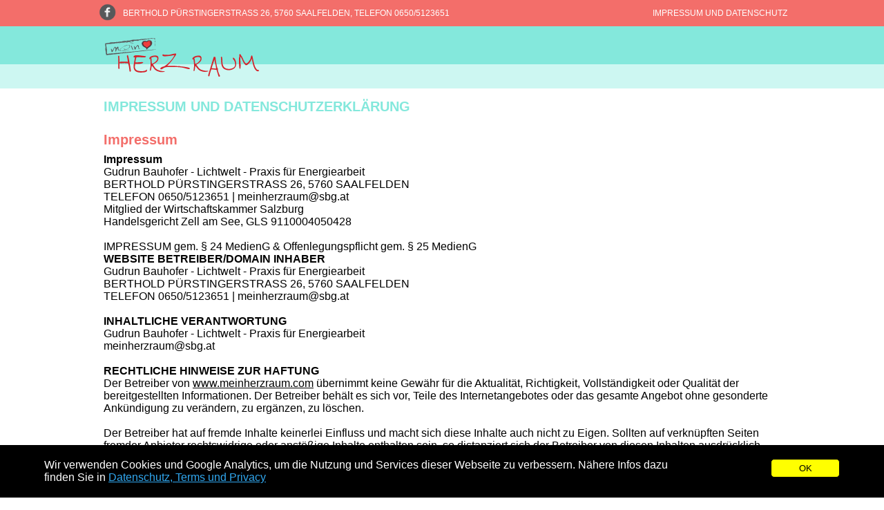

--- FILE ---
content_type: text/html; charset=utf-8
request_url: https://www.meinherzraum.at/impressum-privacy
body_size: 10257
content:


	
<!DOCTYPE html>
<html lang="en-us">
<head>
<meta charset="UTF-8">
<meta http-equiv="X-UA-Compatible" content="IE=edge"><!--- fixes errors in google maps -->
<!-- <meta http-equiv="X-UA-Compatible" content="IE=8" /> -->
<title>Energetischer Seelenzauber mit Herz, Saalfelden Austria</title>
<meta name="description" content="Energetischer Seelenzauber mit Herz in Saalfelden Austria" />
<meta name="keywords" content="Energetischer Seelenzauber mit Herz, Saalfelden Austria" />

<link rel="canonical" href="https://www.meinherzraum.at/impressum-privacy">
<link rel="alternate" media="only screen and (max-width: 640px)" href="https://www.meinherzraum.at/mobile/impressum-privacy">

<!-- langs -->
			<link rel="alternate" href="https://www.meinherzraum.at/en/impressum-privacy" hreflang="en" />
	

<meta name="viewport" content="width=device-width, initial-scale=1">

<!-- favicon-->
	<link rel="shortcut icon" href="/assets/img/elements/spacer.gif" type="image/ico" />

<!-- noindex 43385 -->

<!-- facebook meta tags-->
<meta property="og:title" content="Energetischer Seelenzauber mit Herz, Saalfelden Austria" /> 
<meta property="og:description" content="Energetischer Seelenzauber mit Herz in Saalfelden Austria" /> 
<meta property="og:url" content="https://www.meinherzraum.at/impressum-privacy" />
<meta property="og:type" content="website" />
<meta property="og:image" content="https://www.meinherzraum.at/assets/dynamic_image/header/header_469_9865.jpg" />
<!-- preconnect (commented are producing 404 errors https://validator.w3.org/checklink) -->
<link rel='preconnect' href='//www.google-analytics.com' />
<link rel='preconnect' href='//maps.googleapis.com' />

<!-- css -->
<link rel="image_src" href="https://www.meinherzraum.at/assets/dynamic_image/header/header_469_9865.jpg" / >
<link href="/assets/metroya/css/screen.css?v=1.27" rel="stylesheet" type="text/css" media="screen,print" />
<!-- <link href="/assets/metroya/css/print.css" rel="stylesheet" type="text/css" media="print" /> -->

<!-- revolution slider -->

<!-- jquery -->
<script src="//ajax.googleapis.com/ajax/libs/jquery/1.10.2/jquery.min.js"></script>
<script defer src="//ajax.googleapis.com/ajax/libs/jqueryui/1.12.1/jquery-ui.min.js"></script>
<!-- <script src="/assets/js/metroya/init.js"></script> -->

<!-- slick slider (header & galleries) -->

<!-- slick slider header -->

<!-- revolution slider -->
<!-- supersized slider for header -->
	<script defer src="/assets/js/supersized.3.2.7.min.div.js"></script>
	<script defer src="/assets/js/supersized.shutter.min.js"></script>
<!-- supersized slider for bg -->
<!-- music player -->
<!-- page specific js & css -->

<!-- pinterest -->


<!-- <script>$.noConflict();</script> -->


<!-- bookmark bubble for tablets -->

<!-- log js errors -->

<!--
page types: Contact, General Content with Contact Map, Category (new), Directions, Deals, Property, Event, Mls 
-->

<!-- <script type="text/javascript" src="/assets/js/_functions.js"></script> -->

<!-- townberries gsuite -->


<!-- google structured data, custom -->

<!-- google structured data -->
	<script type="application/ld+json">
{
  "@context" : "http://schema.org",
  "@type" : "LocalBusiness",
  "name" : "Mein HerzRaum",
  "image" : "",	
   "telephone" : "0650-5123651",
  "address" : {
    "@type" : "PostalAddress",
    "streetAddress" : "Berthold Pürstingerstrasse 26",
    "addressLocality" : "Saalfelden",
        "postalCode" : "5760",
	"addressCountry": "AT"
  },
  	"geo": {
   "@type": "GeoCoordinates",
    "latitude": "47.4313781",
    "longitude": "12.8467858"
      },
      "description": "																						",
      "logo" : "https://www.meinherzraum.at/assets/dynamic_image/bus_logo/bus_logo_26968.png",
      "url" : ""
  }
</script>



<!-- structed data, blog -->

<!-- structured data, faq -->


<!-- google analytics -->

<style>
<!--

.mobile-nav { background-color: #666666; }
#menu-container-3 .menu, #middle, #shop h4 { background-color: #ffffff !important; }



/** HIDE RIGHT SIDE ONLY **/

#middle { width: 750px; /*background-color: #fff;*/ color: #000; margin-right:0px; }
#middle h1 { /*width: 750px;*/ }
#middle #page_content_item, #middle .page_content_item { width: 730px; }
#right { display: none; }

/** HIDE RIGHT & LEFT SIDE  **/
#middle { width: 1000px; /*background-color: #fff;*/ color: #000; margin:0px; padding:0px; }
#middle h1 { width: 100%; }
#middle h1 table { margin: 0 10px !important; width:980px !important; }
#middle #page_content_item, #middle .page_content_item { width: 980px; margin-left:10px; }
#middle h1 { /*width: 990px;*/ /*padding-left:10px; padding-right:0px;*/ }
#contact_page, #newsletter_page, #frmVote { margin-left: 10px; }
#right, #left { display: none; }

/** HIDE LEFT SIDE ONLY 0 **/




/*** SITE STYLES***/

/** body **/

body, #middle, div.tla, input[type=text], input[type=submit], select, #middle select, #left #category_list p, textarea { 
	color: #000000; 
	font-family: Verdana, Verdana, Geneva, sans-serif !important;
}
a:link, a:visited, #middle a:link, #middle a:visited { color:#000000; }
#middle, textarea { font-size: 16px; }


/** line height **/




#header_right { width: 1000px; overflow:hidden; float:none; }


#header { 
	height: 587px; overflow:hidden; 
		background-color: transparent;
	}

/*** full width header **/
.wrapper-header-full .header-full-nav { background-color: #84e8dc; }



/*** position fixed top **/

#topnav { font-size: 12px; }
#topnav div.links, #topnav .search .top_nav_text { color: #ffffff;  }
#topnav .lang-select svg { fill: #ffffff;  } 
#topnav div.links a:link, #topnav div.links a:active, #topnav div.links a:visited { color: #ffffff; }
#topnav .menu ul ul li a:link, #topnav .menu ul ul li a:active, #topnav .menu ul ul li a:visited { 
	color: #333333;	font-family: Trebuchet MS, Helvetica, sans-serif; 	font-size: 10px;}
#topnav .menu ul ul li:hover a { color:#eaeaea; }
#topnav .menu ul ul li { border-bottom: 1px solid #ffffff; }
#topnav .menu ul ul li:last-child { border-bottom:0px; }

 /*
.menu ul ul { background: #eaeaea; }
.menu ul ul li { border-bottom: 0px solid #ffffff; }
.submenu-container li:before {
   background: #ffffff;
}
.submenu-container li:first-child:before { background:transparent; }
.menu ul ul li.last { border-bottom: 0px; }
.menu ul ul li:hover { background: #333333; }
.submenu-container li:hover:before { background: #333333; }
.menu ul ul li:hover a { color:#eaeaea; }
.menu ul ul li a { 
	color: #333333; font-family: Trebuchet MS, Helvetica, sans-serif; font-size: 10px; 
}
*/



	#topnav .links a:link, #topnav .links a:active, #topnav .links a:visited { text-transform: uppercase; } 

#middle h1, #left h1, #left h2, #right h1, #right h2, #divClientLogin h1, #divMainContent h1 { 
	background-color: #84e8dc;
	/*border-bottom: 1px solid #cccccc;*/
	border-bottom:0px;
}
#middle .daisy-blog-all-head a { color: #84e8dc }
#middle h1, #left h1, #left h2, #right h1, #right h2, #divClientLogin h1, #divMainContent h1 { 
	color: #84e8dc;
}
#middle h1 { background-color: #ffffff; }

#right h1 a:link, #right h1 a:visited, #right h1 a:hover, #right h1 a:visited:hover,
#middle h1 a:link, #middle h1 a:visited, #middle h1 a:hover, #middle h1 a:visited:hover	
{
	color: #84e8dc;
}

#middle .page_content_item h2 {
	
}
#middle h1 { 
	font-size: 20px;
	font-family: Verdana, Verdana, Geneva, sans-serif;
	text-transform: uppercase;}
#middle h2, #middle .daisy_blog_embed h1 {
	color: #f36e6a;
	font-size: 20px;
	font-family: Verdana, Verdana, Geneva, sans-serif;}
#middle .page_content_item h2 a { 
	text-decoration: underline;
	}
#middle .page_content_item h2 a:hover { 
	text-decoration: none;
	}
#left h1, #left h2, #right h1, #right h2,
#right h1 a:link, #right h1 a:visited, #right h1 a:hover, #right h1 a:visited:hover, #right h2 a:link, #right h2 a:visited, #right h2 a:hover, #right h2 a:visited:hover
{
	color: #f36e6a;
	font-size: 14px;
	font-family: Verdana, Verdana, Geneva, sans-serif;
}

#left, #right { 
	background-color: #ffffff !important;	
}


/** style_center_bg_color_transparency **/
/** style_center_bg_color **/

/** nav **/

div#nav span, div#nav a, ul#nav a, div#nav span.even a.top, div#nav span.divider { 
	color: #636363;
	font-size: 17px;
	font-family: Trebuchet MS, Helvetica, sans-serif;	font-weight: Bold;
}
div#nav a, ul#nav a { text-decoration: none; }
div#nav a.current, ul#nav a.current { text-decoration: none; }
div#nav a:hover, ul#nav a:hover { text-decoration: none; }



#left #search_form { 
	background-color: #f36e6a;
}

#left #search_list p:hover { background-color: #cdf7f2; }
#left #search_list .on { background-color: #cdf7f2; }
#left #search_list .odd { background-color: #ffe4e3; }
#left #search_list .even { background-color: #cdf7f2; }
#category_list p:hover { background-color: #cdf7f2; }
#category_list .on { background-color: #cdf7f2; }
#category_list .odd { background-color: #ffe4e3; }
#category_list .even { background-color: #cdf7f2; }
#category_list a { font-weight: Bold !important; }#category_list a:hover { text-decoration: None !important; }

/* side menu */
#left .sidemenu p:hover, 
#right .sidemenu p:hover,
#left .sidemenu .on:hover, #left .sidemenu .odd:hover, #left .sidemenu .even:hover, 
#right .sidemenu .on:hover, #right .sidemenu .odd:hover, #right .sidemenu .even:hover,
#left .blog-archive .blog-archive-date:hover,
#right .blog-archive .blog-archive-date:hover,
#left .blog-archive .blog-archive-item:hover,
#right .blog-archive .blog-archive-item:hover
{ background-color: #cdf7f2; }
#left .sidemenu .on, #right .sidemenu .on { background-color: #cdf7f2; }
#left .sidemenu .odd, #right .sidemenu .odd  { background-color: #ffe4e3; }
#left .sidemenu .even, #right .sidemenu .even { background-color: #cdf7f2; }
	#left .sidemenu a, #right .sidemenu a, .blog-archive .expand, .blog-archive .collapse { font-weight: Bold !important; }
	#left .sidemenu a:hover, #right .sidemenu a:hover, .blog-archive .expand:hover, .blog-archive .collapse:hover 
	{ text-decoration: None !important; }
#left .sidemenu h1, #right .sidemenu h1 { 
	background-color: #ffffff;		color: #758746;	}
#left .sidemenu h1 div, #right .sidemenu h1 div { 
	}


/* category bus listings */
#middle div.category_list_bus_item h2 { 
	color: #758746; 
	font-size: 16px; 
	 
}
#middle div.category_list_bus_item a { color: #758746; }
#middle .event-list .event-date { color: #758746; }

/** category group title **/
.listing-group {
				}

/* image border */
#page_content_item img, #middle .page_content_item img { border: 1px solid #666666; }

/* content boxes */
.page_content_item_box { 
	border: 0px solid #;
			}

.page_content_item_box .box-image {
	}

/** boxes **/
.box-layout .box { 
	}


/* gallery boxes */
#gallery-page .box-text .padding10, .featured .box-text .padding10 { 
	text-align: center; 
			}
#gallery-page .box-layout .box, .featured .box-layout .box { background-color: #9eaf70; }

/** photoswipe caption **/


#divClientLogin { top: 637px; }

/** background**/
/**  n **/
body { background-color: #ffffff; }

/** NAV BARS **/
/** submenu for non-main navs **/
.menu ul ul { background: #eaeaea; }
.menu ul ul li { border-bottom: 0px solid #ffffff; }
.submenu-container li:before {
   background: #ffffff;
}
.submenu-container li:first-child:before { background:transparent; }
.menu ul ul li.last { border-bottom: 0px; }
.menu ul ul li:hover { background: #333333; }
.submenu-container li:hover:before { background: #333333; }
.menu ul ul li:hover a { color:#eaeaea; }
.menu ul ul li a { 
	color: #333333;	font-family: Trebuchet MS, Helvetica, sans-serif;	font-size: 10px; }
/** main nav**/
#menu-container, .menu-container-abs1 { background-color: #84e8dc; /*border-bottom: 1px solid #cdf7f2;*/ border-bottom:0px }
#menu-container .menu a, #menu-container #menu-item-lang { 
	color: #636363;
	font-size: 17px;
	font-family: Trebuchet MS, Helvetica, sans-serif;	text-decoration: none;
	font-weight: Bold;
}
#menu-container #menu-item-lang .lang-select .lang.selected .icon svg { fill:#636363; }
#menu-container .menu a.current { 
	text-decoration: none; 
	color: #ffffff;}
#menu-container .menu a:hover { 
	text-decoration: none; 
	color: #ffffff;}
#menu-container .menu ul ul { background: #eaeaea; }
#menu-container .menu ul ul li { border-bottom: 0px solid #ffffff; }
#menu-container .submenu-container li:before {
   background: #ffffff;
}
#menu-container .submenu-container li:first-child:before { background:transparent; }
#menu-container .menu ul ul li:hover { background: #333333; }
#menu-container .submenu-container li:hover:before { background: #333333; }
#menu-container .menu ul ul li:hover a { color:#eaeaea; }
#menu-container .menu ul ul li a { 
	color: #333333; 
	font-family: Trebuchet MS, Helvetica, sans-serif;	font-size: 10px; 
}

						.header-full-nav 
				{ border-bottom:35px solid #cdf7f2;  }
		
/** page group nav, under main nav **/
.page-group-menu, .page-group-menu-full { background-color: #cccccc; }
.page-group-menu .menu-item a { 
	color: #000000;
	font-size: 12px;
	font-family: Trebuchet MS, Helvetica, sans-serif;
}
.page-group-menu .group-name a {
		color: #000000;
	
		font-size: 12px;
	
	
		font-weight: Bold;
	
		text-transform: None;
	}



/** media gallery **/
.media #main-desc { font-size: 12px; }


/** footer **/
#wrapper_footer { background: #84e8dc;  }
#wrapper_footer .sitemap { background: #f36e6a;  }
#wrapper_footer, #wrapper_footer a, #wrapper_footer h3
{ color: #ffffff !important; }
#wrapper_footer .sitemap, #wrapper_footer .sitemap a, #wrapper_footer .sitemap h3
{ color: #000000 !important; }

/** style_middle_bg_color_transparency **/


/** top nav bg **/
#topnav { background-color: #f36e6a;  }

/** sponsor top unlimited full width **/
.wrapper-header-full .header-full-sponsor, 
.wrapper-header-full .header-full-sponsor .header-full-sponsor-inner,
.position-fixed .sponsor-top-unlimited .padding,
.sponsor-top-unlimited
{ text-align: left; }

/** full width top nav **/
#wrapper  { width:100%; }
#topnav { width:100%; display:block; float:none; margin: 0 auto; }
#topnav .padding { margin: 0 auto; position: relative; width: 1000px; }
#header { width:100%; display:block; float:none; margin: 0 auto; clear:both; }
#menu-container { width:1000px; display:block; float:none; margin: 0 auto; }
.mls-search-quick { width:1000px; display:block; float:none; margin: 10px auto 0; }
#news-feed { width:1000px; display:block; float:none; margin: 0 auto; }
#content { width:1000px; display:block; float:none; margin: 0 auto; /*background-image:none;*/ }
div.sponsor-top-unlimited { width:1000px; display:block; float:none; margin: 0 auto; }
div.sponsor-top { width:1000px; display:block; float:none; margin: 0 auto; }

/** full width main nav **/
#wrapper  { width:100%; }
#topnav { width:100%; display:block; float:none; margin: 0 auto; }
#topnav .padding { margin: 0 auto; position: relative; width: 1000px; }
#header { width:100%; display:block; float:none; margin: 0 auto; clear:both; }
#menu-container { width:100%; display:block; float:none; margin: 0 auto; }
.menu-container-abs1 { position:relative; width:100%; left:0px; }
.mls-search-quick { width:1000px; display:block; float:none; margin: 10px auto 0; }
#news-feed { width:1000px; display:block; float:none; margin: 0 auto; }
#content { width:1000px; display:block; float:none; margin: 0 auto; /*background-image:none;*/ }
div.sponsor-top-unlimited { width:1000px; display:block; float:none; margin: 0 auto; }
div.sponsor-top { width:1000px; display:block; float:none; margin: 0 auto; }

/** full width banner top **/

/** full width paragraph backgrounds **/

/** IPAD **/


</style>


<!-- third party tracking script -->

<!-- Captain curts facebook tracking pixel -->





</head>
<body>

<!-- page_id = 43385 -->

<input type="hidden" id="login-page-url" value="impressum-privacy">
<input type="hidden" id="login-hhj" value="">
<input type="hidden" id="js-root-path" value="https://www.meinherzraum.at">
<input type="hidden" id="site_listing_type" value="0" />
<input type="hidden" id="php7" value="1" />
<input type="hidden" id="page_content_type_id" value="1" />
<input type="hidden" id="newsletter_signup_show" value="" />

<!-- sidetabs -->

<!-- full width header -->
<div class="wrapper-header-full">

	<!-- fixed position top -->
	
	<!-- top nav -->
		<div id="topnav"><div class="padding">		
<!-- search box -->
<div class="search" style="width:auto">
	
	

	<!-- <div style="float:left;display:inline;"></div> -->
	
	<!-- social like buttons -->
	<div class="social_buttons">
			<div><a href="https://www.facebook.com/Meinherzraum" target="_blank" rel="nofollow">
			<img src="/assets/img/social/2/facebook.png" alt="Visit our Facebook Page" title="Visit our Facebook Page" width="25" style="margin-left:3px" />
		</a></div>
			
		
									
	</div>
	<!-- /social like buttons -->

	<!-- top nav text -->
	<div class="top_nav_text">Berthold Pürstingerstrass 26, 5760 Saalfelden, Telefon 0650/5123651</div>
</div>

<div class="links">
	
	
	
	<div id="menu-container-1"><div class="menu"><div class="menu-item-wrapper" id="menu-item-wrapper-1">

		<!-- view cart link -->
		
		<!-- language selector -->
		
		
		<!-- top nav bar -->
												<div class="menu-item" id="menu-item-1-43385" data-index="1"><ul><li>
				<a href='https://www.meinherzraum.at/impressum-privacy'   title="Impressum und Datenschutz" data-page_id='43385'>Impressum und Datenschutz</a>				</li>
								 
				</ul></div>
								
		
		<!-- OWD installer login link -->
		


		<!-- log in link -->
		
	</div></div></div>

				
</div>
</div></div>
		<!-- /top nav -->

	<!-- sponsors top -->
	<div class="header-full-sponsor"><div class="header-full-sponsor-inner">
		</div></div>
	<!-- /sponsors top -->

	<!-- nav -->
		<div class="header-full-nav"><div class="header-full-nav-inner">
								<style>

#menu-container, .menu-container-abs1 { height: 55px; }
#menu-container .bullet {
    width:1px; 
	height: 55px; margin-top:0px;
}
#menu-container .menu-item { height: 55px; margin-left: 0px; margin-right: 0px }

#menu-container .menu-item ul {
	margin:0px 8px 10px;
}
#menu-container .menu ul ul { top:55px; }


/** banners **/


</style>

<div id='menu-container'><div class='menu'><div class='menu-item-wrapper' id='menu-item-wrapper'><div class='menu-item menu-item-banner-left'><table><tr><td><ul><li><a href="https://www.meinherzraum.at/"   ><img loading="lazy" id="sponsor_ad_img-2696" src="/assets/dynamic_image/sponsor/sponsor_0_90_1451826269.png" alt="" title="" class="sponsor-img"  /></a></li></ul></td></tr></table></div>
<!-- language selector -->

</div></div></div>


	


	



						</div></div><div class="clear"></div>
		<!-- /nav -->

	<!-- page group nav -->
	
		<!-- /fixed position top -->

	<!-- header image -->
		<!-- /header image -->


	<!-- nav (bottom) -->
		<!-- /nav (bottom) -->

</div><div class="clear"></div>
<!-- /full width header-->

<!-- wrapper START -->
<!-- <div id="wrapper" > -->
<div id="wrapper">

	
	
	<!-- content START -->
	<div id="content" >		

	<!-- left -->
				
	<!-- middle START -->
	<div id="middle">





			

			
			<div id="page_content" >
	<h1 >Impressum und Datenschutzerklärung</h1>
	<!-- translate -->
						<!-- <h1 class="translate"></h1> -->
			
<div class="page-content-row-wrap  40782"><div class="s1 page_content_row   " style="width:980px;"><div id='40782' class='page_content_item '  style='width:980px;' ><div class=""><div><h2> Impressum</h2><div class="show wrapper-content" id="wrapper-content-40782"><div><strong>Impressum</strong></div><div></div>Gudrun Bauhofer - Lichtwelt - Praxis für Energiearbeit<br>BERTHOLD PÜRSTINGERSTRASS 26, 5760 SAALFELDEN<br>TELEFON 0650/5123651 | meinherzraum@sbg.at<br>Mitglied der Wirtschaftskammer Salzburg <br>Handelsgericht Zell am See, GLS 9110004050428<div></div><div><br></div><div>IMPRESSUM gem. § 24 MedienG & Offenlegungspflicht gem. § 25 MedienG</div><div><strong>WEBSITE BETREIBER/DOMAIN INHABER</strong></div><div></div>Gudrun Bauhofer - Lichtwelt - Praxis für Energiearbeit<br>BERTHOLD PÜRSTINGERSTRASS 26, 5760 SAALFELDEN<br>TELEFON 0650/5123651 | meinherzraum@sbg.at<br><div></div><div><br></div><div><strong>INHALTLICHE VERANTWORTUNG</strong></div><div></div>Gudrun Bauhofer - Lichtwelt - Praxis für Energiearbeit<br>meinherzraum@sbg.at<div></div><div><br></div><div><strong>RECHTLICHE HINWEISE ZUR HAFTUNG</strong></div><div>Der Betreiber von <a href="http://www.meinherzraum.com/">www.meinherzraum.com</a> übernimmt keine Gewähr für die Aktualität, Richtigkeit, Vollständigkeit oder Qualität der bereitgestellten Informationen. Der Betreiber behält es sich vor, Teile des Internetangebotes oder das gesamte Angebot ohne gesonderte Ankündigung zu verändern, zu ergänzen, zu löschen.</div><div><br></div><div>Der Betreiber hat auf fremde Inhalte keinerlei Einfluss und macht sich diese Inhalte auch nicht zu Eigen. Sollten auf verknüpften Seiten fremder Anbieter rechtswidrige oder anstößige Inhalte enthalten sein, so distanziert sich der Betreiber von diesen Inhalten ausdrücklich.</div><div><br></div><div><strong>RECHTLICHE HINWEISE ZUM URHEBERRECHT</strong></div><div>Das Layout der Homepage, Logos, die verwendeten Grafiken, Bilder sowie die Inhalte sind urheberrechtlich geschützt.</div><div><br></div></div><!-- /wrapper-content--></div></div></div><div class="clear"></div></div><div class="clear"></div></div><div class="page-content-row-wrap  40780"><div class="s1 page_content_row   " style="width:980px;"><div id='40780' class='page_content_item '  style='width:980px;' ><div class=""><div><h2> Datenschutzerklärung</h2><div class="show wrapper-content" id="wrapper-content-40780"><strong>Datenschutz</strong><br><div>Wir erheben, verarbeiten und nutzen Ihre Daten nur im Rahmen der gesetzlichen Bestimmungen (DSGVO).<br><br>Diese Datenschutzerklärung gilt ausschließlich für die Nutzung der von uns angebotenen Webseiten und Unterseiten. Sie gilt nicht für die Webseiten anderer Dienstanbieter, auf die wir lediglich durch einen Link verweisen. Bei der Nutzung unserer Webseiten bleiben Sie anonym, solange Sie uns nicht von sich aus freiwillig personenbezogene Daten zur Verfügung stellen. Personenbezogene Daten werden nur dann erhoben, wenn Sie die auf der Webseite angebotenen Leistungen nutzen möchten. <br><br>Ihre Daten werden auf einem sicheren Server der Firma Edelsbacher Design Group in den USA gespeichert und verwaltet.<br><br>Wir werden die von Ihnen zur Verfügung gestellten Daten streng vertraulich behandeln. Ohne Ihre ausdrückliche Einwilligung geben wir keine persönlichen Daten weiter, es sei denn, dass wir rechtlich dazu verpflichtet sind. Wir weisen jedoch darauf hin, dass es bei der Übermittlung von Daten im Internet immer dazu kommen kann, dass Dritte Ihre Daten zur Kenntnis nehmen oder verfälschen.<br><br>Sofern Sie es von uns verlangen, gewähren wir Ihnen Einblick in die über Sie gespeicherten Daten, beziehungsweise löschen diese. Wenn Sie Daten berichtigen, löschen oder einsehen wollen, genügt hierfür ein Schreiben an die im Impressum angegebene Adresse.<br><br><strong>Zweckbindung</strong><br>Auf unsere Webseiten können Sie eine Kontaktanfrage stellen. Die in diesem Zusammenhang angegebenen personenbezogenen Daten werden nur für die Erbringung des jeweiligen Dienstes im Umfang Ihrer Einwilligung erhoben, verarbeitet und genutzt.<br><br><br><strong><i>Recht auf Widerspruch</i></strong><br><strong><i>Verarbeiten wir Ihre Daten zur Wahrnehmung von Aufgaben, die im öffentlichen Interesse liegen, zur Ausübung öffentlicher Gewalt oder berufen wir uns bei der Verarbeitung auf die Notwendigkeit zur Wahrung unseres berechtigten Interesses, so können Sie gegen diese Datenverarbeitung Widerspruch einlegen, sofern ein überwiegendes Schutzinteresse an Ihren Daten besteht. Der Zusendung von Werbung können Sie jederzeit ohne Angabe von Gründen widersprechen.</i></strong><br><br><strong>Haftungsausschluss</strong><br>Mein Herzraum übernimmt keinerlei Gewähr für die Aktualität, Korrektheit, Vollständigkeit oder Qualität der bereitgestellten Informationen. Haftungsansprüche gegen Mein Herzraum, die sich auf Schäden materieller oder ideeller Art beziehen, die durch die Nutzung oder Nichtnutzung der dargebotenen Informationen bzw. durch die Nutzung fehlerhafter und unvollständiger Informationen verursacht wurden, sind grundsätzlich ausgeschlossen. Alle Angebote sind freibleibend und unverbindlich. Mein Herzraum behält sich ausdrücklich vor, Teile der Seiten oder das gesamte Angebot ohne gesonderte Ankündigung zu verändern, zu ergänzen, zu löschen oder die Veröffentlichung zeitweise oder endgültig einzustellen. <br><br>Trotz sorgfältiger inhaltlicher Kontrolle übernehmen wir keine Haftung für die Inhalte externer Links. Für den Inhalt der verlinkten Seiten sind ausschließlich deren Betreiber verantwortlich.<br><br><strong>Google Analytics</strong><br>Diese Website und dessen Unterseiten nutzten Funktionen des Webanalysedienstes Google Analytics. Anbieter ist die Google Inc., 1600 Amphitheatre Parkway Mountain View, CA 94043, USA. Google Analytics verwendet so genannte "Cookies". Das sind Textdateien, die auf Ihrem Computer gespeichert werden und die eine Analyse der Benutzung der Website durch Sie ermöglichen. Die durch den Cookie erzeugten Informationen über Ihre Benutzung dieser Website werden in der Regel an einen Server von Google in den USA übertragen und dort gespeichert. Mehr Informationen zum Umgang mit Nutzerdaten bei Google Analytics finden Sie in der Datenschutzerklärung von Google: <a href="https://support.google.com/analytics/answer/6004245?hl=de">https://support.google.com/analytics</a><br><br><strong>Cookies</strong><br>Sollte im Browser nichts Gegenteiliges eingestellt sein, dann verwendet diese Seite an mehreren Stellen so genannte Cookies. Sie dienen dazu, unser Angebot nutzerfreundlicher, effektiver und sicherer zu machen. Sämtliche Funktionen der Website sind auch ohne Cookies einsetzbar, einige benutzerdefinierte Eigenschaften und Einstellungen sowie Komfort-Funktionen sind dann allerdings unter Umständen nicht verfügbar.<br><br><strong>Browser Plugin</strong><br>Sie können die Speicherung der Cookies durch eine entsprechende Einstellung Ihrer Browser-Software verhindern; wir weisen Sie jedoch darauf hin, dass Sie in diesem Fall gegebenenfalls nicht sämtliche Funktionen dieser Website vollumfänglich werden nutzen können. Sie können darüber hinaus die Erfassung der durch den Cookie erzeugten und auf Ihre Nutzung der Website bezogenen Daten (inkl. Ihrer IP-Adresse) an Google sowie die Verarbeitung dieser Daten durch Google verhindern, indem Sie das unter dem folgenden Link verfügbare Browser-Plugin herunterladen und installieren: <a href="https://tools.google.com/dlpage/gaoptout?hl=de">http://tools.google.com/dlpage/gaoptout?hl=de</a></div><div><a href="https://tools.google.com/dlpage/gaoptout?hl=de"></a><br><strong>Widerspruch gegen Datenerfassung</strong><br>Sie können die Erfassung Ihrer Daten durch Google Analytics verhindern, indem Sie auf folgenden <a href="https://tools.google.com/dlpage/gaoptout?hl=de">Link</a> klicken. Es wird ein Opt-Out-Cookie gesetzt, der die Erfassung Ihrer Daten bei zukünftigen Besuchen dieser Website verhindert: &lt;a href="javascript:gaOptout()" title="Google Analytics Opt-Out-Cookie setzen"&gt; klicken Sie bitte diesen <a href="https://tools.google.com/dlpage/gaoptout?hl=de">Link</a>&lt;/a&gt;</div><div><br><strong>IP-Adressen</strong><br><div>In Ausnahmefällen wird Ihre volle IP-Adresse an einen Server von Google und Edelsbacher Design Group, inc. in den USA übertragen. Im Auftrag des Betreibers dieser Website wird Google diese Informationen benutzen, um Ihre Nutzung der Website auszuwerten, um Reports über die Websiteaktivitäten zusammenzustellen und um weitere mit der Websitenutzung und der Internetnutzung verbundene Dienstleistungen gegenüber dem Websitebetreiber zu erbringen. Die im Rahmen von Google Analytics von Ihrem Browser übermittelte IPAdresse wird nicht mit anderen Daten von Google zusammengeführt.<br></div><div>Facebook-Plugins </div><div>Unsere Website und Unterseiten verwenden den „Gefällt mir“ Button sowie einen „Share“ Button (Plugin) des sozialen Netzwerkes Facebook Inc. (facebook.com). Dieser sind als solcher gekennzeichnet.</div><div><br></div><strong>Facebook-Plugins </strong><br>Unsere Website und Unterseiten verwenden den „Gefällt mir“ Button sowie einen „Share“ Button (Plugin) des sozialen Netzwerkes Facebook Inc. (facebook.com). Dieser sind als solcher gekennzeichnet.<br><br>Wenn Sie diese Webseite aufrufen, baut Ihr Browser eine direkte Verbindung mit den Servern von Facebook auf. Der Inhalt des Plugins wird von Facebook direkt an Ihren Browser übermittelt und von diesem in die Webseite eingebunden. Durch die Einbindung der Plugins erhält Facebook die Information, dass Sie die entsprechende Seite unseres Internetauftritts aufgerufen haben. Sind Sie bei Facebook eingeloggt kann Facebook den Besuch Ihrem Facebook-Konto zuordnen. Wenn Sie mit den Plugins interagieren, zum Beispiel den „Gefällt mir“ Button betätigen oder ein Kommentar abgeben, wird die entsprechende Information von Ihrem Browser direkt an Facebook übermittelt und dort gespeichert.<br><br>Zweck und Umfang der Datenerhebung und die weitere Verarbeitung und Nutzung der Daten durch Facebook sowie Ihre diesbezüglichen Rechte und Einstellungsmöglichkeiten zum Schutz Ihrer Privatsphäre entnehmen Sie bitte den Facebook Datenschutzrichtlinien (www.facebook.com/policy.php)<br><br><br><strong>Verantwortliche</strong><br><div></div>Bauhofer Gudrun<br>Berthold Pürstingerstrass 26<br>5760 Saalfelden<br>Telefon 0650/5123651<br><a href="http://www.meinherzraum.com/">www.meinherzraum.com</a><br><div><div><a class="class1" title="mailto:info@minigolf-saalfelden.at?subject=" href="mailto:info@minigolf-saalfelden.at?subject="></a></div></div><br><br><strong>Operated by Edelsbacher Design Group USA:</strong> 7158 Captain Kidd Avenue, Sarasota, Florida 34231<br>Phone +941.925.4921, Email: ideas@edelsbacher.com<br><br><strong>Stand 20. April 2019</strong></div></div><!-- /wrapper-content--></div></div></div><div class="clear"></div></div><div class="clear"></div></div></div><!-- /#page_content-->
		
			</div>
			<!-- middle END -->
			
			<!-- right -->
						

		</div>
		<!-- content END -->

</div>
<!-- wrapper END -->
		
		
<!-- footer START -->
<div id="wrapper_footer">

	
	<!-- sitemap START -->
	
	
	<!-- Footer Links -->
	
	
	<!-- credits START -->
	<div class="credits">
		<p style="margin:5px 0;">
						
				<p>&copy; 2026 Mein Herzraum, All Rights Reserved.</p>
									</p><br />
	</div>

</div>
<!-- footer END -->

<!-- page embed code  --->

<!-- page tracking code -->

<!-- cookies msg -->
			<div class="wrapper-cookie-decl">
			<div class="padding">
				<div class="col">
											Wir verwenden Cookies und Google Analytics, um die Nutzung und Services dieser Webseite zu verbessern. Nähere Infos dazu finden Sie in <a href="http://www.meinherzraum.at/impressum-privacy"  target="_self">Datenschutz, Terms und Privacy</a>														</div>
				<div class="col">
					<input type="button" value="OK" />
				</div>
			<div class="clear"></div></div>
		</div>
		<script>
		jQuery( ".wrapper-cookie-decl" ).on("click", "input[type=button]", function(e){
			jQuery.post("/assets/ajax/cookie.set.php", "name=cae_cookie_msg&value=y", function(data){
				data = data.replace(/^\s+/,'');
				jQuery(".wrapper-cookie-decl").hide();
				//alert(data);
			});
		}); 
		</script>
	<!-- /cookies msg -->

<!-- cookie consent -->

<!-- ecig disclaimer  -->

<!-- maduro popup  -->



<!-- css -->
<link rel="stylesheet" href="//ajax.googleapis.com/ajax/libs/jqueryui/1.12.0/themes/smoothness/jquery-ui.css" type="text/css">

<!-- js -->

<script defer src="/assets/js/_utils/core2.js?v=1.5"></script>
<script defer src="/assets/js/metroya/_ui/ui.js?v=1.18"></script>



<!-- header - slick slider -->

<!-- downloaded google fonts -->
	
<!-- hosted google fonts -->

<script type="text/javascript">

(function($, window, document){

	$(window).on('load', function() { // required for safari to measure height correctly
		
		// fixed position top - set header margin && move bg images down
		if($( ".position-fixed" ).length > 0){
			var height = $( ".position-fixed" ).outerHeight(true);
			var imgtop = parseFloat($( "#supersized img"  ).css('top')) + height;
			if($( "#header" ).length > 0){
				$( "#header" ).css('marginTop', height + 'px');
			}else{
				$( "#content" ).css('marginTop', height + 'px');
			}
						$( "#supersized img"  ).css('top', '0px !important');
						//alert(height);
		}

		// resize abolutely positioned header if applicable
		scrollBarWidth = function() {
		  document.body.style.overflow = 'hidden'; 
		  var width = document.body.clientWidth;
		  document.body.style.overflow = 'scroll'; 
		  width -= document.body.clientWidth; 
		  if(!width) width = document.body.offsetWidth - document.body.clientWidth;
		  document.body.style.overflow = ''; 
		  return width; 
		}
		if($('#header_abs').length){
			var scale = jQuery( "#header_abs" ).attr('data-scale');
			var sb = scrollBarWidth();
			var hw = $('#header_abs').width();
						var hw = "1000";
						var sw = screen.availWidth - sb;
			if(navigator.userAgent.indexOf('MSIE')!='-1'){
				sw-= 5;
			}
			if(scale=="0" && hw > sw){
				var left = Math.ceil((hw - 1000)/2);
				var left1 = Math.ceil((sw - 1000)/2);
				var left2 = Math.ceil(((hw - sw))/2);
				var width = Math.ceil( ( (hw - left) + left1 ) );
				$('#header_abs').css('left', '-' + left + 'px');
				$('#header_abs').css('width', width + 'px');
			}			
		}

		

	});


})(jQuery, window, document);

</script>

<!-- Supersized bg images -->

<!-- userway accessilbity widget -->


</body>
</html>



 









--- FILE ---
content_type: application/javascript
request_url: https://www.meinherzraum.at/assets/js/metroya/_ui/ui.js?v=1.18
body_size: 7858
content:

/** open href in a popup (same domain only) **/
var PopUp = function(url)
{ 
	var title = '';
	var domain = 'http://' + window.location.hostname;
	url = url.replace(domain,'');
	jQuery( "#dialog-popup" ).remove();
	jQuery( "body" ).append('<div id="dialog-popup">');
	jQuery( "#dialog-popup" ).dialog({
		resizable: false,
		modal: false,
		autoOpen: true,
		width: 700,
		height: 500,
		open: function( event, ui ) {
			jQuery( "#dialog-popup" ).load('/assets/metroya/page/popup.php?page_url=' + url, function(data){
				
				//set dialog title				
				jQuery.get('/assets/metroya/page/popup.php', { "page_url" : url, "data" : "page_title" }, function(responseText){
					title = responseText.replace(/^\s+/,'');
					title = title.replace(/(<([^>]+)>)/ig, ' ');
					jQuery( '#dialog-popup' ).dialog( "option", "title", title );
				});

			});
			jQuery('.ui-widget-overlay').bind('click', function() {
				jQuery('#dialog-popup').dialog('close');
			})
		},
		close: function(){
			jQuery( "#dialog-popup" ).remove();
		}
	});
}

/** when opening sponsor url in popup, track clicks **/
var PopUpClickTracker = function(page_url, sponsor_id)
{
	jQuery.get("/assets/metroya/page/popup.php", { "page_url" : page_url, "sponsor_id" : sponsor_id }, function(data){

	});
}

/*** popup to display news, coupons, etc. **/
var PopUpBox = function(url, width, height) 
{ 
	var url = url.replace('http://','');
	var width = (width) ? width : 800;
	var height = (height) ? height : 800;
	url = url.replace('https://','');
	url = url.substr(url.indexOf('/'));

	var url2 = '/assets/metroya/page/box.php?cache=' + new Date().getTime() + '&url=' + encodeURI(url);
	
	jQuery( "#modalBox" ).remove();
	jQuery( "body" ).append('<div id="modalBox" style="padding:0px;overflow:hidden;"><iframe marginwidth="0" marginheight="0" scrolling="auto" style="height: '+height+'px; width: 100%;" frameborder="0"></iframe></div>');
	jQuery( "#modalBox" ).dialog({
		resizable: true,
		modal: true,
		autoOpen: true,
		width: width,
		height: height,
		open: function( event, ui ) {

			jQuery( "#modalBox iframe" ).attr('src', url2);

			jQuery('.ui-widget-overlay').bind('click', function() {
				jQuery('#modalBox').dialog('close');
			});

		},
		close: function(){
			jQuery( "#modalBox" ).remove();
		}
	});		
}

var PopUpListingFrame = function(bus_id, tab, portal_id, bookmark, category_id, window_title, page_id, city_id, area_id) 
{ 
	//console.log('listing popup1');
	
	var portal_id = (portal_id) ? portal_id : 0;
	var hidetabs = (tab=='map') ? '&hidetabs=y' : '';
	var type = (jQuery('#site_listing_type').length) ? jQuery('#site_listing_type').val() : 0;
	var width = (type==2 && portal_id>0) ? 990 : 820;
	var height = 400;
	var bookmark = (bookmark) ? '&bookmark=' + bookmark : '';
	var category_id = (category_id) ? category_id : 0;
	var page_id = (page_id) ? page_id : 0;
	var city_id = (city_id) ? city_id : 0;
	var area_id = (area_id) ? area_id : 0;
	var category = (category_id) ? '&category_id=' + category_id : '';
	var page = (page_id) ? '&page_id=' + page_id : '';
	var city = (city_id) ? '&city_id=' + city_id : '';
	var area = (area_id) ? '&area_id=' + area_id : '';
	var window_title = (window_title) ? window_title : 'View Listing';


	if(tab && tab.indexOf('=')==-1){
		tab = '&' + tab + '=y';
	} else if (tab) {
		tab = '&' + tab;
	}
	if(portal_id>0){
		var url = 'http://www.portal.bfweb.info/?bid=' + portal_id + '&language=1';
	//} else if(bus_id==7203){
		width = 980;
		height = 1000;
	//	var url = '../assets/metroya/page/listing.2.php?tabs=1&bid=' + bus_id + tab + hidetabs + bookmark + category;
	} else {
		width = 1020;
		height = 1800;
		var url = '/assets/metroya/page/listing.2.php?tabs=1&bid=' + bus_id + tab + hidetabs + bookmark + category + page + city + area;
		//var url = '../assets/metroya/page/listing.php?tabs=1&bid=' + bus_id + tab + hidetabs + bookmark + category;
	}
	url+= '&referrer=' + new URL(window.location.href).pathname;
	url+= '&cache=' + Math.floor((Math.random()*10000)+1);

	//if(bus_id==5917) alert(url);

	//height = 'auto';
	jQuery( "#dialog-listing" ).remove();
	jQuery( "body" ).append('<div id="dialog-listing" title="'+window_title+'" style="padding:0px;overflow:hidden;"><iframe marginwidth="0" marginheight="0" scrolling="auto" style="height: '+height+'px; width: 100%;" frameborder="0"></iframe></div>');
	jQuery( "#dialog-listing" ).dialog({
		resizable: true,
		modal: true,
		autoOpen: true,
		width: width,
		height: height,
		open: function( event, ui ) {

			jQuery( "#dialog-listing iframe" ).attr('src', url);
			//jQuery( "#dialog-listing" ).load(url, function(data){


			//});

			jQuery('.ui-widget-overlay').bind('click', function() {
				jQuery('#dialog-listing').dialog('close');
			});

		},
		close: function(){
			jQuery( "#dialog-listing" ).remove();
		}
	});
		
}

var PopUpPropertyFrame = function(bus_id, property_id, page_url) 
{ 
	var page_url = (page_url) ? page_url : '';
	var url = '/assets/metroya/page/listing.property.php?popup=1&bus_id=' + bus_id + '&property_id=' + property_id + '&page_url=' + page_url;
	jQuery( "#dialog-listing" ).remove();
	jQuery( "body" ).append('<div id="dialog-listing" style="padding:0px;"></div>');
	//overflow:hidden;
	//<iframe marginwidth="0" marginheight="0" scrolling="auto" style="height: 1450px; width: 100%;" frameborder="0"></iframe>
	jQuery( "#dialog-listing" ).dialog({
		resizable: true,
		modal: true,
		autoOpen: true,
		width: 1030,
		height: 'auto',
		open: function( event, ui ) {

			jQuery( "#dialog-listing" ).load(url, function(){

			});

			//jQuery( "#dialog-listing iframe" ).attr('src', url);

			jQuery('.ui-widget-overlay').bind('click', function() {
				jQuery('#dialog-listing').dialog('close');
			});

		},
		close: function(){
			jQuery( "#dialog-listing" ).remove();
		}
	});

}

var SocialDashboard = function(el, url, title, desc, img){ return; }


jQuery( document ).ready(function( $ ) {

	// nav drop down menus
	$(".menu-item").each(function(){
		//console.log('menu');
		var is_lang = $(this).hasClass("lang");
		// link
		$(this).find("a.noclick").on("click", function(e){
			e.preventDefault();
		});
		// submenu 
		if( $(this).attr('id') ){
			var id = $(this).attr('id').replace('menu-item-','');
			if(is_lang){
				if($(this).find(".lang-select").length){
					if($(this).parents("#topnav").length){
						var parent = $("#topnav");
						var margin = 5;
					}else{
						var parent = $( "#menu-container" );
						var margin = 9;
					}					
					var menu_height = parent.outerHeight();
					var pos = $(this).find(".lang-select").position().top;
					$('#submenu-container-' + id).css("top", (menu_height - pos - margin) + "px");
					$(this).on('click', function(e){						
						$('#submenu-container-' + id).toggle();
						if($('#submenu-container-' + id).is(":visible")){
							var timer = window.setInterval(function(){
								console.log('interval');
								if($('#submenu-container-' + id + ':hover').length == 0 && $('#menu-item-lang:hover').length == 0){
									$('#submenu-container-' + id).hide();
									clearInterval(timer);
								} 
							},2000);
						}
					});
					// li click
					$( this ).find(".submenu-container-lang").on("click", "li", function(e){
						e.preventDefault();
						var $href = $(this).data('href');
						window.location = $href;
					});
				}
			}else{
				$(this).on('mouseover', function(e){
					//console.log('menu over');
					$(".menu ul ul").hide();
					if($('#submenu-container-' + id).length) $('#submenu-container-' + id).show();
				});
				$(this).on('mouseout', function(e){
					$(".menu ul ul").hide();
				});
			}
		}
	});

	// bookmark links, scroll to
	var scrollToBookmark = function()
	{
		$( ".menu a" ).click(function(e){
			if($(this).attr('href').indexOf('#') != '-1'){
				var url = window.location.pathname.substr(1);
				var link = $(this).attr('href').substr(1, $(this).attr('href').indexOf('#')-1);
				var id = $(this).attr('href').substr($(this).attr('href').indexOf('#')+1);
				if(url==link && $( "#" + id ).length > 0){
					e.preventDefault();
					var top = $( "#" + id ).offset().top;
					top-=10;
					//alert(top);
					if($( ".position-fixed" ).length > 0){
						top-= $( ".position-fixed" ).outerHeight(true);
					}
					top = Math.round(top);
					//alert(top);
					$('html, body').animate({
						scrollTop: top
					}, 500);
				}				
				//alert(url + ' ' + link + ' ' + id);
			}
		});
	}
	scrollToBookmark();

	//load feed if applicable
	if($('#feed_items').length) { 
		var hor = new Ticker('feed_items',{speed:2000,delay:100,direction:'horizontal'});
	}

	/****************************
	SIDETABS
	****************************/
	if( $( ".sidetab" ).length ){

		var positionLeftSidetabs = function(el){
			var index = el.attr('id').replace('sidetab-left-','');
			if(index>0){	
				var previndex = index-1;
				var w = $('#sidetab-left-' + previndex).width();
				var h = $('#sidetab-left-' + previndex).height();
				var id = 'sidetab-left-' + (parseInt(index)-1);	
				var y = $('#'+id).position().top;
				var top = parseInt(y) + parseInt(h) + 10;
				el.css('top', top + "px");
			}
			el.css('visibility', 'visible'); 
		}

		var positionRightSidetabs = function(el){
			var index = el.attr('id').replace('sidetab-right-','');
			//if(dev) alert('3');
			if(index>0){	
				//if(dev) alert('2');
				var previndex = index-1;
				var w = $('#sidetab-right-' + previndex).width();
				var h = $('#sidetab-right-' + previndex).height();
				var id = 'sidetab-right-' + (parseInt(index)-1);	
				var y = $('#'+id).position().top;
				var top = parseInt(y) + parseInt(h) + 10;
				el.css('top', top + "px");
			}
			el.css('visibility', 'visible'); 
		}	
		
		document.addEventListener('readystatechange', function(evt) {
		  switch (evt.target.readyState) {
			case "complete":
			  // The document and all sub-resources have finished loading.
			  $('.sidetab_left').each(function(){	
					positionLeftSidetabs( $(this) );		
				});	
				$('.sidetab_right').each(function(){	
					positionRightSidetabs( $(this) );		
				});	
			  break;
		  }
		}, false);

		$(window).on('resize', function() {

			$('.sidetab_left').each(function(){	
				positionLeftSidetabs( $(this) );
				
			});	
			$('.sidetab_right').each(function(){	
				positionRightSidetabs( $(this) );
				
			});	

		});


	}

	/************************
	NEWSLETTER
	************************/
	if( $( ".newsletter-signup-link" ).length ){

		/**** newsletter signup (popup) ***/
		var newsSignupDialog = function($page_id)
		{
			$( "#dialog-news-signup" ).remove();
			$( "body" ).append('<div id="dialog-news-signup" title="Newsletter Signup"></div>');
			$( "#dialog-news-signup" ).dialog({
				autoOpen: false,
				//modal: true,
				width: 520,
				height: 'auto',
				maxHeight: $( window ).height() - 10,
				resizable: false,
				draggable: false,
				dialogClass: "newsletter-dialog-signup",
				position: {
				   my: "center",
				   at: "top",
				   of: window
				},
				show: {
					effect: "blind",
					duration: 500
				},
				hide: {
					effect: "blind",
					duration: 500
				},
				create: function( event, ui ) {
					$( "#dialog-news-signup" ).parent().css({position:"fixed"}).end().dialog('open');
				},
				open: function( event, ui ) {
					
					$( "#dialog-news-signup" ).load("/assets/ajax/newsletter/html/dialog.signup.php?page_id=" + $page_id, function(data){

						// set page title
						var $page_title = $( "input[name=page_title]" ).val();
						if($page_title!="")	$( ".ui-dialog-title" ).html($page_title);
						

					});
					
				},
				close: function( event, ui ) {
					$( "#dialog-news-signup" ).html('');
				}
			});
			
		}

		// show/hide address fields
		$( "body" ).on("click", ".newsletter-dialog-signup input[name=address]", function(e){
			if($(this).is(":checked")){
				$( ".address-fields" ).show();
				$( ".address-fields" ).find("input[type=text]").addClass("req");
			}else{
				$( ".address-fields" ).hide();
				$( ".address-fields" ).find("input[type=text]").removeClass("req");
			}
		});

		// form submit
		$( "body" ).on("click", ".newsletter-dialog-signup input[type=submit]", function(e){
			console.log('submit newsletter');
			e.preventDefault();
			let obj = $(this);
			var $msg = "";
			var $form = $(this).parents("form");
			let captcha = $form.find(".g-recaptcha");
			let captcha_id = (captcha.length) ? captcha.data('id') : '';

			// validate
			$form.find(".req").each(function(){
				if($(this).val().trim()==""){
					$msg+= $(this).attr('placeholder') + '\n';
				}
			});
			if($msg) $msg = "Please enter your:\n" + $msg;
			if(captcha_id !== ''){
				var isCaptchaChecked = (grecaptcha && grecaptcha.getResponse(captcha_id).length !== 0);
				if(!isCaptchaChecked){
					$msg+= 'Please verify that you are not a robot\n';
				}
			}

			if($msg){
				alert($msg);
			}else{
				obj.prop('disabled', true);
				$( "input[name=subscribeurl]" ).val( window.location.href );
				$.post("/assets/ajax/newsletter/signup.php", $form.serialize(), function(data){
					//alert(data);
					data = data.replace(/^\s+/,'');
					obj.prop('disabled', false);
					if(captcha_id !== ''){
						grecaptcha.reset(captcha_id);
					}
					if(data==''){
						alert("You have been added to our newsletter! Please check your email and confirm your email address.");
						$( ".newsletter-dialog-signup" ).find("input[type=text]").val("");
						$( "#dialog-news-signup" ).dialog("close");
					}else{
						alert(data);
					}
				});
			}

		});	

		$( "body" ).on("click", ".newsletter-signup-link", function(e){
			e.preventDefault();
			var $page_id = $(this).attr('data-page_id');
			newsSignupDialog($page_id);			
		});

		// show dialog on home page first time in a session
		// need page content type id (9)
		// session, set variable
		// disabled 7/27/22, not currently being used
		/*
		if(	$( "#page_content_type_id" ).length 
			&& $( "#page_content_type_id" ).val() == "9" 
			&& $( ".newsletter-signup-link" ).length 
			&& $( "#newsletter_signup_show" ).length 
			&& $( "#newsletter_signup_show" ).val() != "1"
		){
			// get first signup link
			var link = $( ".newsletter-signup-link:first" );
			var $page_id = link.data('page_id');
			$.post('/assets/ajax/get.php', 'field=newsletter_autoopen&table=page_option&id_field=page_option_page_id&id=' + $page_id, function(data){
				data = data.replace(/^\s+/,'');
				if(data=="1"){
					newsSignupDialog($page_id);
				}
			});	
		}
		*/

	}

	/******************
	CONTENT
	******************/

	var checkAudioSupport = function()
	{
		var a = document.createElement('audio');
		return !!(a.canPlayType && a.canPlayType('audio/mpeg;').replace(/no/, ''));
	}

	var preloadMusic = function()
	{
		$( ".page_content_item .play" ).each(function(){
			var src = $(this).attr('data-src');
			//$( '<audio preload="auto" style="display:none"><source src="' + src + '" type="audio/mpeg"></audio>' ).appendTo( "#page_content" );
		});
	}

	var playDemo = function(src)
	{
		var html5 = checkAudioSupport();
		//alert(html5);
		if (/Opera[\/\s](\d+\.\d+)/.test(navigator.userAgent)) html5 = false; //opera
		var isFirefox = navigator.userAgent.toLowerCase().indexOf('firefox') > -1;
		//html5 = false;
		//if(html5){
			$( "#dialog-player" ).remove();
			$( "body" ).append('<div id="dialog-player" title="Play Demo" style="padding-top:20px;background:url(/assets/img/elements/loading2.gif) no-repeat center center"></div>');
			$( "#dialog-player" ).dialog({
				resizable: false,
				modal: true,
				autoOpen: true,
				width: 330,
				height: 120,
				//width: 75,
				//height: 100,
				open: function( event, ui ) {
					//if(!isFirefox){
					$("#dialog-player").html('<div id="audio-wrapper" style="display:none;width:100%;text-align:center;"><audio controls preload="auto" id="dialog-player-el"><source src="' + src + '" type="audio/mpeg"><p style="text-align:center"><object width="50" height="50"><param name="movie" value="/assets/mediaplayer/swf/musicplayer.swf?&song_url='+src+'&b_bgcolor=ffffff&b_fgcolor=000000" /><param name="bgcolor" value="#ffffff" />						<embed src="/assets/mediaplayer/swf/musicplayer.swf?&song_url='+src+'&b_bgcolor=ffffff&b_fgcolor=000000" bgcolor="#ffffff" width="17" height="17" type="application/x-shockwave-flash" pluginspage="http://www.macromedia.com/go/getflashplayer" /></object></p></audio></div><div id="audio-loading" style="position:absolute;bottom:5px;left:0px;width:100%;text-align:center">loading music, please wait</div>');
					//}
					
					/*
					

					$("#dialog-player").html('<p style="text-align:center"><object width="50" height="50"><param name="movie" value="/assets/mediaplayer/swf/musicplayer.swf?&song_url='+src+'&b_bgcolor=ffffff&b_fgcolor=000000" /><param name="bgcolor" value="#ffffff" />						<embed src="/assets/mediaplayer/swf/musicplayer.swf?&song_url='+src+'&b_bgcolor=ffffff&b_fgcolor=000000" bgcolor="#ffffff" width="17" height="17" type="application/x-shockwave-flash" pluginspage="http://www.macromedia.com/go/getflashplayer" /></object></p>');
					*/
					if(html5){
						//alert('5');
						$('#dialog-player-el').trigger("load"); // for ipad/iphone
						$('#dialog-player-el').on('canplay canplaythrough', function(){
							$( "#audio-wrapper" ).show();
							$(this).trigger("play");
							$( "#dialog-player" ).css('background', 'none');
							$( "#audio-loading" ).hide();
						});
						
					}else{
						//alert('6');
						$( "#dialog-player" ).css('background', 'none');
						$( "#audio-loading" ).hide();
						$( "#audio-wrapper" ).show();
					}
				},
				close: function(){
					$( "#dialog-player" ).remove();
				}
			});
		//}else{
		//	window.open(src);
		//}
	}

	/*****************
	PRINT FUNCTIONS
	*****************/
	var printParagraph = function(html, title)
	{
		var mywindow = window.open('', 'my div', 'height=600,width=' + $( "#page_content" ).width());
        mywindow.document.write('<html><head><title>' + title + '</title>');
        mywindow.document.write('<link rel="stylesheet" href="/assets/metroya/css/screen.css" type="text/css" />');
		mywindow.document.write('<style> body { background:#fff; margin: 10px; } .box-text, p, td, .wrapper-content  { font-family:verdana,arial,sans-serif; font-size:12px; } .noprint, .fb-comments { display:none; } </style>');
        mywindow.document.write('</head><body >');
        mywindow.document.write( html );
        mywindow.document.write('</body></html>');
		mywindow.document.close();

        //mywindow.print();
        //mywindow.close();

        return true;
	}

	//$(window).on('load', function() {

		/*****************
		MUSIC 
		*****************/
		$( ".page_content_item" ).on( "click", ".play", function() {
			//alert('test');
			var src = $(this).attr('data-src');
			playDemo(src);
		});

		preloadMusic();

		/*****************
		PRINT , ETC
		*****************/

		// print paragraph button
		$( "#middle" ).on( "click", ".print-content", function(e) {
			e.preventDefault();
			$( ".page_content_row" ).addClass("noprint");
			$( ".blog-item" ).addClass("noprint");
			if($(this).parents(".page-print-featured").length){
				$(this).parents(".page-print-featured").prev(".page_content_row").removeClass("noprint");
			}else{
				$(this).parents(".page_content_row").removeClass("noprint");
				$(this).parents(".blog-item").removeClass("noprint");
			}
			print();
			window.setTimeout(function(){
				$( ".page_content_row" ).removeClass("noprint");
				$(this).parents(".blog-item").removeClass("noprint");
			},2000);
			/*
			// featured content
			if($(this).parents(".page-print-featured").length){
				var html = $(this).parents(".page-print-featured").prev(".page_content_row").html();
				var title = $(this).parents(".page-print-featured").prev(".page_content_row").find("h2").html();
			// general content
			}else{
				var html = $(this).parents(".page_content_row").html();
				var title = $(this).parents(".page_content_row").find("h2").html();
			}
			printParagraph(html, title);
			*/
		});	

		// back to top button
		$( "#middle" ).on( "click", ".back-to-top", function(e) {
			e.preventDefault();
			$('html, body').animate({
				scrollTop: $("#page_content").offset().top
			}, 250);
		});	

		/*************************************
		PARAGRAPH LINK
		**************************************/
		$( "body" ).on("click", ".page_content_row .page-content-link", function(e){
			var $link = $(this).attr('data-link');
			var $target = $(this).attr('data-link-target');
			if($link != ''){
				if($target=='0'){
					location.href = $link;
				}else{
					window.open($link);
				}
			}
		});

		/*************************************
		CONTENT BOOKMARKS WITH FIXED POSITION HEADER
		**************************************/
		var hash = window.location.hash.substring(1);
		var fp = $( ".position-fixed" ).length;	
		var isPhotoSwipe = hash.indexOf('gid');
		//console.log(hash, isPhotoSwipe);
		if(hash && fp && isPhotoSwipe == -1){
			var cpos = $( "#" + hash ).offset().top;
			var height = $( ".position-fixed" ).height();
			cpos-= height;
			//alert(cpos);
			$('html, body').animate({
				scrollTop: cpos
			}, 5);
			//alert(height);
		}

		/*************************************
		PAGE TITLE ICON MOUSEOVER
		**************************************/
		$('.page_icon_title_over').each(function(){
			var el = $(this);
			var page_id = el.attr('data-page_id');
			var orig_src = $('#page_icon_title-' + page_id).attr('src');
			if($('#page_icon_title-' + page_id).length){
				$('#page_icon_title-' + page_id).on('mouseover', function(e){
					$(this).attr('src', el.attr('src'));
				});
				$('#page_icon_title-' + page_id).on('mouseout', function(e){
					$(this).attr('src', orig_src);
				});
			}
		});

		/*************************************
		CONTENT TITLE ICON MOUSEOVER
		**************************************/
		$('.content_icon_title_over').each(function(){
			var el = $(this);
			var content_id = el.attr('data-content_id');
			var orig_src = $('#content_icon_title-' + content_id).attr('src');
			if($('#content_icon_title-' + content_id).length){
				$('#content_icon_title-' + content_id).on('mouseover', function(e){
					$(this).attr('src', el.attr('src'));
				});
				$('#content_icon_title-' + content_id).on('mouseout', function(e){
					$(this).attr('src', orig_src);
				});
			}
		});

		/*************************************
		CONTENT TEXT ICON MOUSEOVER
		**************************************/
		$('.content_icon_text_over').each(function(){
			var el = $(this);
			var content_id = el.attr('data-content_id');
			var orig_src = $('#content_icon_text-' + content_id).attr('src');
			if($('#content_icon_text-' + content_id).length){
				$('#content_icon_text-' + content_id).on('mouseover', function(e){
					$(this).attr('src', el.attr('src'));
				});
				$('#content_icon_text-' + content_id).on('mouseout', function(e){
					$(this).attr('src', orig_src);
				});
			}
		});

		/*************************************
		CONTENT BOX IMAGE MOUSEOVER
		**************************************/
		$('.content_image_over').each(function(){
			var el = $(this);
			var content_id = el.attr('data-content_id');
			var orig_src = ($('#content_image-' + content_id).length) ? $('#content_image-' + content_id).attr('src') : '';
			if($('#content_image-' + content_id).length){
				$('#content_image-' + content_id).on('mouseover', function(e){
					$(this).attr('src', el.attr('src'));
				});
				$('#content_image-' + content_id).on('mouseout', function(e){
					$(this).attr('src', orig_src);
				});
			}
		});

		/*************************************
		CONTENT CONTACT FORM
		**************************************/
		jQuery( ".page_content_contact input[name=contact_submit]" ).click(function(e){
			console.log('ui.js 1');
			e.preventDefault();
			let obj = jQuery(this);
			let content_id = jQuery(this).attr('data-content_id');
			let form = obj.parents("form");
			let captcha = form.find(".g-recaptcha");
			let captcha_id = (captcha.length) ? captcha.data('id') : '';
			let pass = true;
			//alert(content_id);
			jQuery( "#frm-contact-" + content_id ).find("input[type=text], textarea").each(function(){	
				if(jQuery(this).prop('placeholder').indexOf('*')!=-1 && (jQuery(this).val().trim()=='' || jQuery(this).val()==jQuery(this).prop('placeholder'))){
					pass = false;
				}
			});
			if(captcha_id !== ''){
				var isCaptchaChecked = (grecaptcha && grecaptcha.getResponse(captcha_id).length !== 0);
				if(!isCaptchaChecked){
					pass = false;
				}
			}
			if(pass==false){
				alert("Please complete required fields.");
			}else{
				obj.prop('disabled', true);
				jQuery.post('/assets/ajax/page/content.email.php', jQuery( "#frm-contact-" + content_id ).serialize(), function(data){
					data = data.replace(/^\s+/,'');
					obj.prop('disabled', false);
					if(captcha_id !== ''){
						grecaptcha.reset(captcha_id);
					}
					if(data!=''){
						alert(data);
					}else{
						alert("Message Sent!");
						$( "#frm-contact-" + content_id ).find("input[type=text], textarea").each(function(){
							$(this).val('');
						});
					}
				});
			}
		});

		/*************************
		ACCORDIAN
		*************************/
		jQuery('.page_content_item .accordian').each(function(){	
			var obj = jQuery(this);
			var page_content_item = obj.parents('.page_content_item');
			var content_id = page_content_item.attr('id');
			var h2 = page_content_item.find("a.accordian > h2");

			var open = jQuery( '<svg viewBox="0 0 24 24" class="accordian-open" style="opacity:1;width:24px;height:24px"><path d="M20 14H14V20H10V14H4V10H10V4H14V10H20V14Z"></path></svg>' );
			var close = jQuery( '<svg viewBox="0 0 24 24" class="accordian-close" style="width:24px;height:24px"><path d="M20 6.91L17.09 4L12 9.09L6.91 4L4 6.91L9.09 12L4 17.09L6.91 20L12 14.91L17.09 20L20 17.09L14.91 12L20 6.91Z"></path></svg>' );
			var close2 = jQuery( '<div class="flexbox accordian-close2"><svg viewBox="0 0 24 24" style="width:24px;height:24px"><path d="M20 6.91L17.09 4L12 9.09L6.91 4L4 6.91L9.09 12L4 17.09L6.91 20L12 14.91L17.09 20L20 17.09L14.91 12L20 6.91Z"></path></svg> Close</div>' );

			page_content_item.append(open);
			page_content_item.append(close);
			
			if(page_content_item.hasClass("colspan")){
				page_content_item.find(".accordian-content").append(close2);
			}

			page_content_item.on("click", ".accordian, .accordian-open, .accordian-close", function(e){
				e.preventDefault();
				var vis = jQuery('#wrapper-content-' + content_id).is(":visible");
				if(vis){
					jQuery('#wrapper-content-' + content_id).removeClass('show');
					jQuery('#wrapper-content-' + content_id).addClass('hide');
					page_content_item.find(".accordian-close").css('opacity', 0);
					page_content_item.find(".accordian-open").css('opacity', 1);
				}else{
					// hide all
					jQuery('.page_content_item .accordian-close').css('opacity', 0);
					jQuery('.page_content_item .accordian-open').css('opacity', 1);
					jQuery('.page_content_item .accordian-content').removeClass('show');
					jQuery('.page_content_item .accordian-content').addClass('hide');

					jQuery('#wrapper-content-' + content_id).removeClass('hide');
					jQuery('#wrapper-content-' + content_id).addClass('show');
					page_content_item.find(".accordian-close").css('opacity', 1);
					page_content_item.find(".accordian-open").css('opacity', 0);
				}

			});

			page_content_item.on("click", ".accordian-close2", function(e){
				page_content_item.find(".accordian-close").click();
				$('html, body').animate({
					scrollTop: page_content_item.offset().top
				}, 500);
			});

		});

		/*********************************************
		CONTENT IMAGE ROLLOVER
		********************************************/

		$('.content_image_over').each(function(){
			//alert('1');
			var el = $(this);
			var content_id = el.attr('data-content_id');
			var orig_src = ($('#content_image-' + content_id).length) ? $('#content_image-' + content_id).attr('src') : '';
			if($('#content_image-' + content_id).length){				
				$('#content_image-' + content_id).on('mouseover', function(e){
					$(this).attr('src', el.attr('src'));
				});
				$('#content_image-' + content_id).on('mouseout', function(e){
					$(this).attr('src', orig_src);
				});
			}
		});

	//});


	/******************
	LISTING
	******************/
	/*
	var regExpEmail = /^[a-zA-Z0-9._-]+@[a-zA-Z0-9.-]+\.[a-zA-Z]{2,4}$/;

	var Contact = function(bus_id, location_id, lang_id) { 
		if(!location_id) location_id = 0;
		if(!lang_id) lang_id = 1;
		var title = 'Contact Us';

		var translate = jQuery.ajax({
			url: "/assets/js/metroya/json/translate.php",
			data: { "breadcrumbs" : "Listing", "lang_id" : lang_id },
			method: "POST",
			async: false,
			dataType: 'json'
		}).responseJSON;
		title = (typeof translate['Contact Us'] != 'undefined') ? translate['Contact Us'] : title;

		
		jQuery( "#dialog-contact" ).remove();
		jQuery( "body" ).append('<div id="dialog-contact" title="'+title+'"></div>');
		jQuery( "#dialog-contact" ).dialog({
			resizable: false,
			modal: true,
			autoOpen: true,
			width: 400,
			height: 380,
			open: function( event, ui ) {
				jQuery("#dialog-contact").load('/assets/ajax/listing/html/listing.contact.php?bus_id=' + bus_id + '&location_id=' + location_id + '&lang_id=' + lang_id + '&rand=' + Math.floor(Math.random() * 100) + 1, function(data){
					jQuery("#dialog-contact").find("input[name=referrer]").val( window.location.href );
					//console.log(jQuery("#dialog-contact").find("input[name=referrer]").val());
					jQuery('#sbtContact').click(function(e) {
						e.preventDefault();
						if(jQuery('#name').val() && jQuery('#email').val() && regExpEmail.test(jQuery('#email').val()) && jQuery('#subject').val() && jQuery('#dialog-contact textarea[name=message]').val()) { 
							jQuery.post('/assets/ajax/listing/html/listing.contact.php', jQuery('#frmContact').serialize(), function(data){
								//alert(data);
								//jQuery('#msg').val(data);
								var msg = 'Message Sent';
								msg = (typeof translate[msg] != 'undefined') ? translate[msg] : msg;
								alert(msg);
								jQuery( "#dialog-contact" ).dialog("close");
							});
						} else {
							var msg = 'Please complete all fields';
							msg = (typeof translate[msg] != 'undefined') ? translate[msg] : msg;
							alert(msg);
						}
					});
				});
			},
			close: function(){
				jQuery( "#dialog-contact" ).remove();		
			}
		});
	}
	*/




	/******************
	DAISYBOARD
	******************/
	/*
	$.getScript( "/assets/js/metroya/_ui/daisyboard.js", function( data, textStatus, jqxhr ) {
	  
	});
	*/

	/******************
	SPONSORS
	******************/
	// sponsor image rollover
	$('.sponsor-img-over').each(function(){
		var el = $(this);
		var sponsor_id = el.attr('data-sponsor_id');
		var orig_src = $('#sponsor_ad_img-' + sponsor_id).attr('src');
		if($('#sponsor_ad_img-' + sponsor_id).length){
			$('#sponsor_ad_img-' + sponsor_id).on('mouseover', function(e){
				$(this).attr('src', el.attr('src'));
			});
			$('#sponsor_ad_img-' + sponsor_id).on('mouseout', function(e){
				$(this).attr('src', orig_src);
			});
		}
	});

	/******************
	MISC
	******************/
	// links that open in popup (content, sponsor, anything with class = "popup")
	$('body').on("click", ".popup", function(e) {  
		e.preventDefault();
		var page_url = $(this).attr('href');
		if($(this).attr('rel') && $(this).attr('rel').indexOf('sponsor')!=-1) { 
			var sponsor_id = $(this).attr('rel').replace('sponsor','');
			PopUpClickTracker(page_url, sponsor_id);
		}
		PopUp(page_url);
	});

	// links that open in iframe (content, sponsor, anything with class = "iframe")
	$('body').on("click", ".iframe", function(e) {  
		e.preventDefault();
		var page_url = $(this).attr('href');
		Core.openUrlFrame(page_url);
	});

	// weather
	if($(".weather").length){
		Core.timestampInterval();
	}

	
	// galleries
	let setGalleryArrowPosition = function(slider){
		//if(slider.find(".photo-copy").length === 0) return false;
		//console.log('setGalleryArrowPosition');

		let slideHeight = slider.find(".slide").first().outerHeight();
		let imageHeight = slider.find(".slide img, .slide video").first().outerHeight();
		if(slideHeight == imageHeight) return false;
		//console.log(slideHeight + ' : ' + imageHeight);

		let prev = slider.find(".slick-prev");
		let next = slider.find(".slick-next");
		let buttonHeight = prev.outerHeight();
		let top = (imageHeight/2);

		prev.css("top", top + "px");
		next.css("top", top + "px");

	}

	if(typeof $.fn.slick == 'function'){
		if($(".slider").length){
			$(".slider").each(function(){
				let slider = $(this);
				slider.slick({
					autoplay: false,
					fade: true,
					cssEase: 'linear',
					//lazyLoad: 'progressive',
				});	
			});	
			Core.lazyLoad(function(item){
				//console.log(item);
				let index = item.dataset.index;
				let type = item.tagName === "IMG" ? 1 : 2;
				if(index=='0'){
					let wrapper = $( item ).parents(".slider-wrapper");
					setGalleryArrowPosition( wrapper.find(".slider") );
					wrapper.addClass("init");
				}
				if(type===1){
					$(item).attr('alt', $(item).data('alt-text'));
				}
			});
		}
	}



});


--- FILE ---
content_type: application/javascript
request_url: https://www.meinherzraum.at/assets/js/_utils/core2.js?v=1.5
body_size: 4316
content:
const Core = {
	
	svgPaths: {	//https://reactjsexample.com/a-set-of-svg-icons-for-crud-create-read-update-delete-apps-with-react/ https://github.com/evoluteur/react-crud-icons/blob/master/src/Icon.js
		edit: 'M16.84,2.73C16.45,2.73 16.07,2.88 15.77,3.17L13.65,5.29L18.95,10.6L21.07,8.5C21.67,7.89 21.67,6.94 21.07,6.36L17.9,3.17C17.6,2.88 17.22,2.73 16.84,2.73M12.94,6L4.84,14.11L7.4,14.39L7.58,16.68L9.86,16.85L10.15,19.41L18.25,11.3M4.25,15.04L2.5,21.73L9.2,19.94L8.96,17.78L6.65,17.61L6.47,15.29',
		trash: 'M9,3V4H4V6H5V19C5,20.1 5.9,21 7,21H17C18.1,21 19,20.1 19,19V6H20V4H15V3H9M7,6H17V19H7V6M9,8V17H11V8H9M13,8V17H15V8H13Z',
		save: 'M5,3C3.9,3 3,3.9 3,5V19C3,20.1 3.9,21 5,21H19C20.1,21 21,20.1 21,19V5.5L18.5,3H17V9C17,9.55 16.55,10 16,10H8C7.45,10 7,9.55 7,9V3H5M12,4V9H15V4H12M7,12H17C17.55,12 18,12.45 18,13V19H6V13C6,12.45 6.45,12 7,12Z',
		add: 'M17,13H13V17H11V13H7V11H11V7H13V11H17M12,2C6.48,2 2,6.48 2,12C2,17.52 6.48,22 12,22C17.52,22 22,17.52 22,12C22,6.48 17.52,2 12,2Z',
		add2: 'M20 14H14V20H10V14H4V10H10V4H14V10H20V14Z',
		remove: 'M12,2C17.53,2 22,6.47 22,12C22,17.53 17.53,22 12,22C6.47,22 2,17.53 2,12C2,6.47 6.47,2 12,2M15.59,7L12,10.59L8.41,7L7,8.41L10.59,12L7,15.59L8.41,17L12,13.41L15.59,17L17,15.59L13.41,12L17,8.41L15.59,7Z',
		close: 'M20 6.91L17.09 4L12 9.09L6.91 4L4 6.91L9.09 12L4 17.09L6.91 20L12 14.91L17.09 20L20 17.09L14.91 12L20 6.91Z',
		search: 'M9.5,3C13.09,3 16,5.91 16,9.5C16,11.11 15.41,12.59 14.44,13.73L14.71,14H15.5L20.5,19L19,20.5L14,15.5V14.71L13.73,14.44C12.59,15.41 11.11,16 9.5,16C5.91,16 3,13.09 3,9.5C3,5.91 5.91,3 9.5,3M9.5,5C7,5 5,7 5,9.5C5,12 7,14 9.5,14C12,14 14,12 14,9.5C14,7 12,5 9.5,5Z',
		list: 'M3,4H21V8H3V4M3,10H21V14H3V10M3,16H21V20H3V16Z',
		pdf: "M19 3H5C3.9 3 3 3.9 3 5V19C3 20.1 3.9 21 5 21H19C20.1 21 21 20.1 21 19V5C21 3.9 20.1 3 19 3M9.5 11.5C9.5 12.3 8.8 13 8 13H7V15H5.5V9H8C8.8 9 9.5 9.7 9.5 10.5V11.5M14.5 13.5C14.5 14.3 13.8 15 13 15H10.5V9H13C13.8 9 14.5 9.7 14.5 10.5V13.5M18.5 10.5H17V11.5H18.5V13H17V15H15.5V9H18.5V10.5M12 10.5H13V13.5H12V10.5M7 10.5H8V11.5H7V10.5Z"
	},

		
	getSvg: function(path, classname){
		let classstr = (classname) ? 'class="' + classname + '"' : '';
		return '<svg viewBox="0 0 24 24" width="24" height="24" '+classstr+'><path d="'+path+'"></path></svg>';
	},

	loadingShow: function() {
		jQuery( "#dialog-loading" ).remove();
		jQuery( "body" ).append('<div id="dialog-loading"></div>');
		jQuery( "#dialog-loading" ).dialog({
			resizable: false,
			modal: true,
			autoOpen: true,
			width: 160,
			height: 200,
			classes: {
				"ui-dialog": "dialog-loading"
			},
			open: function( event, ui ) {
				jQuery( '<img src="/assets/img/elements/loading8.gif" />' ).appendTo("#dialog-loading");
				jQuery( "#dialog-loading" ).siblings('.ui-dialog-titlebar').remove();
				jQuery( "#dialog-loading" ).parents( ".ui-widget-content" ).css('background', 'transparent');
				jQuery( "#dialog-loading" ).parents( ".ui-dialog" ).css('background', 'transparent');
				jQuery( "#dialog-loading" ).parents( ".ui-dialog" ).css('border', '0px');
				jQuery( "#dialog-loading" ).parents( ".ui-widget-content" ).css('border', '0px');
				jQuery(".dialog-loading").prev('.ui-widget-overlay.ui-front').addClass('dialog-overlay3');
			},
			close: function(){				
				jQuery(".dialog-loading").prev('.ui-widget-overlay.ui-front').removeClass('dialog-overlay3');
				jQuery( "#dialog-loading" ).remove();
			}
		});
	},


	loadingHide: function() {
		jQuery( "#dialog-loading" ).dialog("close");
	},

	post: async function(url, action, form, response_type) {
		if(typeof action == 'undefined') return false;
		if(typeof form == 'undefined') form = new FormData();
		if(typeof response_type == 'undefined') response_type = 'json';
		try {
			let isFormData = form instanceof FormData;
			let formData = (isFormData) ? form : new FormData(form[0]);
			formData.append("action", action);
			let response = await fetch(url, {
			  method: 'POST',
			  body: formData						 
			});
			// console.log(response_type);
			//console.log(response);
			if (response.ok) {
				if(response_type=='json'){
					let data = await response.json();
					return data;
				}else{
					let data = await response.text();
					data = data.replace(/^\s+/,'');
					return data;
				}
				//console.log(data);
			} else {
				console.log(response);
				return false;
			}
		} catch(e) {
			console.log(e);
			return true;
		}
	},


	dateFromUnixtime: function(timestamp) {
		let milliseconds = timestamp * 1000;
		let dateObject = new Date(milliseconds);
		let options = { year: 'numeric', month: 'short', day: 'numeric' };
		let humanDateFormat = dateObject.toLocaleString("en-US"); //6/18/2022, 1:15:04 PM
		return humanDateFormat;

		dateObject.toLocaleString("en-US", {weekday: "long"}) // Monday
		dateObject.toLocaleString("en-US", {month: "long"}) // December
		dateObject.toLocaleString("en-US", {day: "numeric"}) // 9
		dateObject.toLocaleString("en-US", {year: "numeric"}) // 2019
		dateObject.toLocaleString("en-US", {hour: "numeric"}) // 10 AM
		dateObject.toLocaleString("en-US", {minute: "numeric"}) // 30
		dateObject.toLocaleString("en-US", {second: "numeric"}) // 15
		dateObject.toLocaleString("en-US", {timeZoneName: "short"}) // 12/9/2019, 10:30:15 AM CST
	},

	validate: function(form){

		let index = 0;
		let top = 0;
		let fields = form.find('input,textarea,select').filter('[required]:visible');
		form.find( ".fieldset" ).removeClass('validate-error');

		fields.each(function(){
			let tagName = this.tagName;
			let type = this.type;
			let isSet = (this.type=='checkbox') ? jQuery(this).is(":checked") : jQuery(this).val() != '';
			console.log(this.type);
			if(!isSet){
				let fieldset = jQuery(this).parents(".fieldset");
				fieldset.addClass("validate-error");
				if(index===0){
					top = fieldset.offset().top - 5;
				}
				index++;
			}
		});

		form.find( ".fieldset.required" ).each(function(){
			let fieldset = jQuery(this);
			let chx = fieldset.find("input[type=checkbox]:checked");
			if(chx.length==0){
				fieldset.addClass("validate-error");
				if(index===0){
					top = fieldset.offset().top - 5;
				}
				index++;
			}
		});

		if(index){
			jQuery('html, body').animate({
				scrollTop: top
			}, 500);
			return false;
		}

		return true;

	},

	validationMessage: function(form, messageText, isError){

		let selector = form;
		let message = selector.find(".validation-message");
		if(!isError) isError = false;
		if(!messageText){ 
			if(isError) messageText = 'An error occurred.';
			else messageText = 'Form has been saved';
		}		

		if( !message.length ){
			message = jQuery('<div class="validation-message">'+messageText+'</div>').appendTo(selector);
		}else{
			message.html( messageText );
		}

		let bottom = "20px";
		let duration = (isError) ? 5000 : 2000;
		if(isError) message.addClass("error");
		message.css("opacity", 1);
		message.css("z-index", 1);
		message.animate({bottom: bottom}, 'slow', function(){
			//if(!isError){
			window.setTimeout(function(){
				message.animate({opacity:0, zIndex:0}, 1000, function(){
					message.css("bottom", "0px");
					message.removeClass("error");
				});
			},duration);
			//}
		});

	},

	debounce: function(func, wait, immediate) {
		var timeout;
		return function() {
			var context = this, args = arguments;
			var later = function() {
				timeout = null;
				if (!immediate) func.apply(context, args);
			};
			var callNow = immediate && !timeout;
			clearTimeout(timeout);
			timeout = setTimeout(later, wait);
			if (callNow) func.apply(context, args);
		};
	},

	poll: async function ({ fn, validate, interval, maxAttempts, args }) {
		let attempts = 0;

		const executePoll = async (resolve, reject) => {
			const result = await fn(args);
			attempts++;

			if (validate(result)) {
				return resolve(result);
			} else if (maxAttempts && attempts === maxAttempts) {
				return reject(new Error('Exceeded max attempts'));
			} else {
				setTimeout(executePoll, interval, resolve, reject);
			}
		};

		return new Promise(executePoll);
	},

	timestampInterval: function(){
		jQuery(".weather").each((function() {
			let t = jQuery(this).data("timezone"),
				m = moment().tz(t),
			    i = jQuery(this);
			//console.log( m.format("MMM"), m.format("D"), m.format("YY"));
			setInterval((function() {
				a = moment().tz(t);
				i.find(".time-min").text(a.format("mm"));
				i.find(".time-hour").text(a.format("h"));
				//i.find(".time-sec").text(a.format("ss"));
				i.find(".time-ampm").text(a.format("A"));
				//i.find(".date__day").text(a.format("D")),
				//i.find(".date__month").text(a.format("MMM")),
				//i.find(".date__year").text(a.format("YY"))
				i.addClass("on");
			}), 1000)
		}))
	},

	lazyLoad: function(callback){
	  var lazyMedia = [].slice.call(document.querySelectorAll("video.lazy, img.lazy"));

	  let options = {
		 // root: document.querySelector('#scrollArea'),
		  //rootMargin: '100px',
		 // threshold: 1.0
		}

	  if ("IntersectionObserver" in window) {
		var lazyMediaObserver = new IntersectionObserver(function(entries, observer) {
		  entries.forEach(function(item) {
			  //console.log(item);
			if (item.isIntersecting) {
			  let type = item.target.tagName === "IMG" ? 1 : 2;
			 // console.log(item.target);

			  if(type==1){
				item.target.src = item.target.dataset.src;
				let lsImg = new Image();
				lsImg.src = item.target.src;
				lsImg.onload = function(){
					 if(typeof callback == 'function') callback(item.target);
				}
			  }else if(type==2){
				  for (var source in item.target.children) {
					var videoSource = item.target.children[source];
					if (typeof videoSource.tagName === "string" && videoSource.tagName === "SOURCE") {
					  videoSource.src = videoSource.dataset.src;
					}
				  }
				  item.target.load();
				  if(typeof callback == 'function') callback(item.target);
			  }

			 // console.log(video.target.dataset.index);			 
			 
			  item.target.classList.remove("lazy");
			  lazyMediaObserver.unobserve(item.target);
			}
		  });
		}, options);

		lazyMedia.forEach(function(lazyItem) {
		  lazyMediaObserver.observe(lazyItem);
		});
	  }
	},

	openUrlFrame: function(url)	{ 
		let height = jQuery(window).height() - 50;
		let svgClose = '<svg viewBox="0 0 24 24" width="24" height="24"><path d="M20 6.91L17.09 4L12 9.09L6.91 4L4 6.91L9.09 12L4 17.09L6.91 20L12 14.91L17.09 20L20 17.09L14.91 12L20 6.91Z"></path></svg>';

		jQuery( "#dialog-iframe" ).remove();
		jQuery( "body" ).append('<div id="dialog-iframe" style="padding:0px;overflow:hidden;"><div class="toolbar top flexbox"><span class="flexbox close">'+svgClose+' CLOSE HERE</span></div><img src="/assets/img/elements/loading8.gif" class="loading" /><iframe marginwidth="0" marginheight="0" scrolling="auto" style="height: '+height+'px; width: 100%;" frameborder="0"></iframe></div>');
		//<div class="toolbar bottom">footer toolbar</div>

		jQuery( "body" ).css({
			"position": "relative", 
			"overflow": "hidden",
		});

		jQuery( "#dialog-iframe" ).css({
			"width": '100vw', 
			"height": '100vh', 
			"background-color": "#fff",
			"position": "fixed",
			"z-index" : '99999999999',
			"top": "0",
			"left": "0",
			"overflow": "hidden",
		});

		jQuery( "#dialog-iframe .toolbar" ).css({
			"width": "100%", 
			"height": "50px", 
			"background-color": "#000",
			"color": "#fff",
			"font-weight": "bold",
			"position": "fixed",
			"z-index" : '99999999999',
			"left": "0",
			"overflow": "hidden",
			"box-sizing": "border-box",
		});

		jQuery( "#dialog-iframe .loading" ).css({
			"position": "absolute",
			"top": "calc(50% - 64px)",
			"left": "calc(50% - 64px)",
		});

		jQuery( "#dialog-iframe iframe" ).css({
			"position": "relative",
			"top": "50px",
			"height": "calc(100vh - 50px)", 
			//"background-color": "#fff",
		});

		jQuery( "#dialog-iframe .toolbar.top" ).css({
			"top": "0",
			"padding": "0 10px",
		});

		jQuery( "#dialog-iframe .toolbar.bottom" ).css({
			"bottom": "0",
		});

		jQuery( "#dialog-iframe .toolbar.top svg" ).css({
			"fill": "#fff",
			"cursor": "pointer",
			"margin-right": "20px",
		});

		jQuery( "#dialog-iframe .toolbar.top .close" ).css({
			"cursor": "pointer",
		});

		jQuery( "#dialog-iframe iframe" ).on("load", function() {
			jQuery( "#dialog-iframe iframe" ).css({
				"background-color": "#fff",
			});			
		});
		
		jQuery( "#dialog-iframe iframe" ).attr('src', url);

		jQuery( "#dialog-iframe" ).on("click", ".close", function(e){
			jQuery( "#dialog-iframe" ).remove();
			jQuery( "body" ).css({
				"position": "initial", 
				"overflow": "auto",
			});			
		});

		// if dialog is iopen, warm before closing window
		jQuery(window).on('beforeunload', function(){
			if( jQuery( "#dialog-iframe" ).length ){
				return "Are you sure you want to window? To close external url click the white \"x\" in the black bar at top of page.";
			}
		});

		/*
		jQuery( window ).resize(function() {
			jQuery( "#dialog-iframe" ).css({
				"width": jQuery(window).width(), 
				"height": jQuery(window).height(), 
			});
			jQuery( "#dialog-iframe iframe" ).css({
				"height": jQuery(window).height() - 50, 
			});

		});
		*/

	},



};